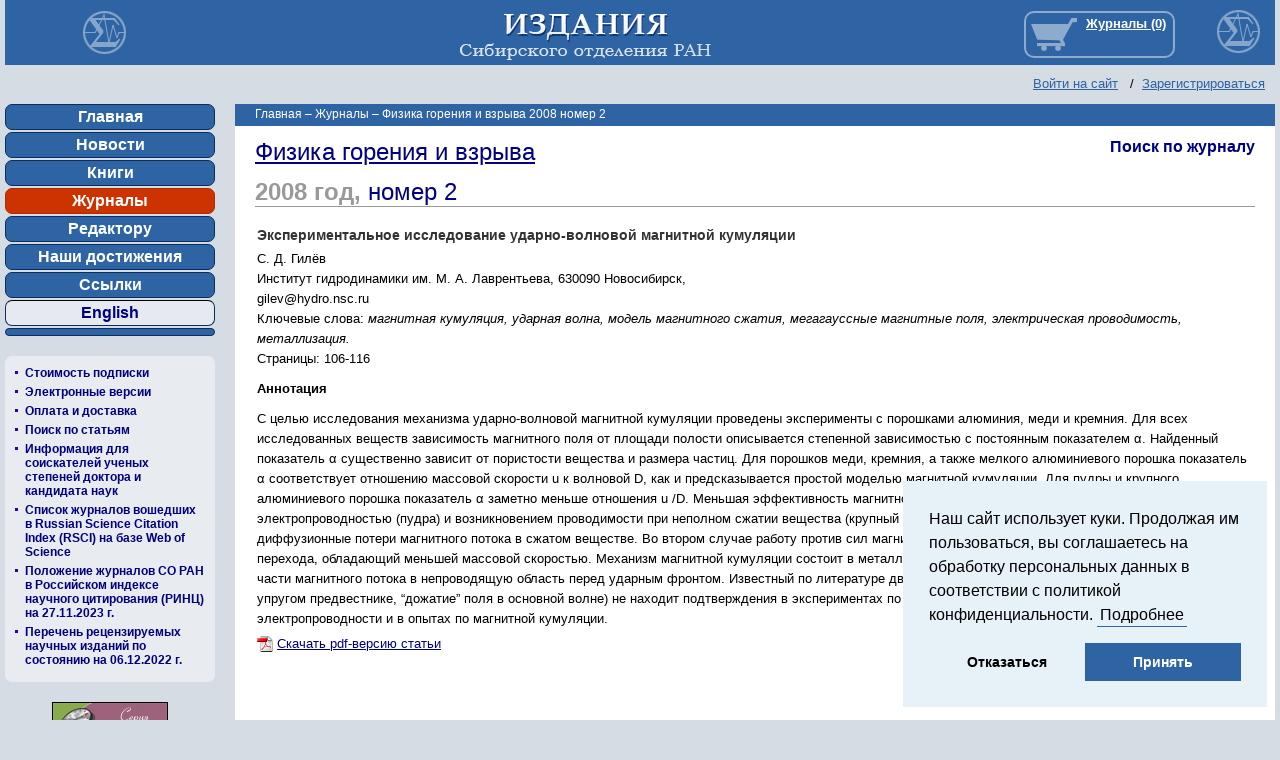

--- FILE ---
content_type: text/html; charset=UTF-8
request_url: https://journals.sibran.ru/basket_link.php?ss=
body_size: 758
content:
<!DOCTYPE html PUBLIC "-//W3C//DTD XHTML 1.0 Transitional//EN" "http://www.w3.org/TR/xhtml1/DTD/xhtml1-transitional.dtd">
<html xmlns="http://www.w3.org/1999/xhtml" xml:lang="ru" lang="ru">
<head>


<meta http-equiv="Content-Type" content="text/html; charset=UTF-8" />
<link href="/bitrix/cache/css/jo/journals_empty/template_4b25e77ec48f0712c85d20acd3f93ce4/template_4b25e77ec48f0712c85d20acd3f93ce4_v1.css?175928822811757" type="text/css"  data-template-style="true" rel="stylesheet" />
<script src="/bitrix/js/main/jquery/jquery-1.12.4.min.js?173916039397163"></script>
<script src="/bitrix/js/main/ajax.min.js?173873935222194"></script>


<script  src="/bitrix/cache/js/jo/journals_empty/template_9eb83682eda4dd51aa53200d0f1f80ff/template_9eb83682eda4dd51aa53200d0f1f80ff_v1.js?17592882283415"></script>
<script>var _ba = _ba || []; _ba.push(["aid", "0e50083fa4550d651e8dc24c367af951"]); _ba.push(["host", "journals.sibran.ru"]); (function() {var ba = document.createElement("script"); ba.type = "text/javascript"; ba.async = true;ba.src = (document.location.protocol == "https:" ? "https://" : "http://") + "bitrix.info/ba.js";var s = document.getElementsByTagName("script")[0];s.parentNode.insertBefore(ba, s);})();</script>




<!--[if IE]>
<style>
BODY.jl {background: #2E64A4;}
</style>
<![endif]-->

</head>


<!-- <body class="jl"> -->
	<div>

    <div class="basket-line">
        <a href="//sibran.ru/personal/jo_basket.php" target="_parent">
            Журналы (0)
        </a>
    </div>
    <style>
        .basket-line {
            float: left;
            margin-left: 10px
        }

        .basket-line A {
            color: #fff;
            font: bold 13px Arial;
            text-decoration: underline
        }
    </style>

</div>
</body>
</html>
